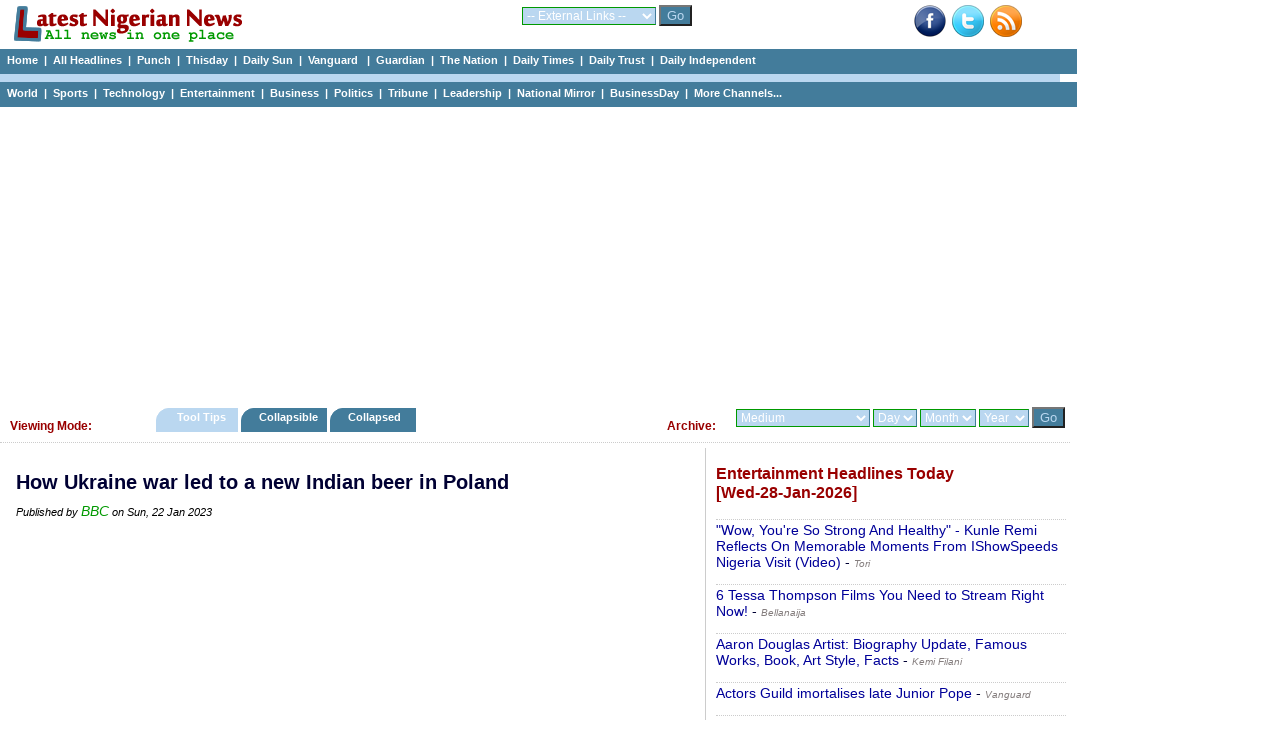

--- FILE ---
content_type: text/html; charset=UTF-8
request_url: https://www.latestnigeriannews.com/p/2291696/how-ukraine-war-led-to-a-new-indian-beer-in-poland.html
body_size: 46054
content:
<!DOCTYPE html>
<html lang="en">
<head>
<meta charset="utf-8">
<title>How Ukraine war led to a new Indian beer in Poland - BBC </title>
<meta name="description" content="Two Indians turned a crisis into opportunity when they were stuck with a shipment of rice flakes." />
<meta name="keywords" content="How, Ukraine, war, led, to, a, new, Indian, beer, in, Poland" />
<meta name="robots" content="index,follow" />
<meta name="copyright" content="latestnigeriannews.com" />
<meta name="author" content="Latestnigeriannews" />
<meta name="language" content="English" />
<link rel="manifest" href="https://www.latestnigeriannews.com/manifest.json">
<link rel="canonical" href='https://www.latestnigeriannews.com/p/2291696/how-ukraine-war-led-to-a-new-indian-beer-in-poland.html' />
<meta property="og:title" content="How Ukraine war led to a new Indian beer in Poland" /> 
<meta property="og:type" content="website" />
<meta property="og:url" content='https://www.latestnigeriannews.com/p/2291696/how-ukraine-war-led-to-a-new-indian-beer-in-poland.html' />
<meta property="og:image" content="" />
<meta property="og:site_name" content="Latest Nigerian News" />
<meta property="fb:admins" content="100000440762400" />
<meta property="og:description" content="Two Indians turned a crisis into opportunity when they were stuck with a shipment of rice flakes." /> 
<!-- Google tag (gtag.js) -->
<script async src="https://www.googletagmanager.com/gtag/js?id=UA-9301055-7"></script>
<script>
  window.dataLayer = window.dataLayer || [];
  function gtag(){dataLayer.push(arguments);}
  gtag('js', new Date());

  gtag('config', 'UA-9301055-7');
</script><link rel='Shortcut Icon' href='https://www.latestnigeriannews.com/favicon.ico' />
				<link rel='alternate' type='application/rss+xml' title='Allnews Headlines Today - Latest Nigerian News' href='https://www.latestnigeriannews.com/feed/allnews/rss.xml' />
				<link type=text/css rel=stylesheet href='https://www.latestnigeriannews.com/latestnews104b.css' />
				<script type='text/javascript' src='https://www.latestnigeriannews.com/latestnews101.js'></script><script src="https://cdn.onesignal.com/sdks/OneSignalSDK.js" async></script>
			  <script>
				var OneSignal = window.OneSignal || [];
				OneSignal.push(["init", {
				  appId: "76e8b224-0394-4d56-9483-dc53e80e7da5",
				  safari_web_id: "web.onesignal.auto.548f76b5-1495-4e31-bc8e-b1b76d8ec8fd",
				  autoRegister: true,
				  notifyButton: {
					enable: false /* Set to false to hide */
				  },
			 welcomeNotification: {
							"title": "Welcome to LNN ",
							"message": "Thanks for subscribing to news notifications.",
							"url": "https://www.latestnigeriannews.com" 
						}
				}]);
			  </script><script data-ad-client="ca-pub-8963620531447391" async src="https://pagead2.googlesyndication.com/pagead/js/adsbygoogle.js"></script></head>
<body>
<div class='hcontainer'>
		<div class='hdleft'>
			&nbsp;&nbsp; <a href='https://www.latestnigeriannews.com/'><img src='https://www.latestnigeriannews.com/images/lnn-banner2.gif' width='240' height='40' border='0'></a> 
		</div>
		<div class='hdright'>
				<div class='bright'><a href='http://www.facebook.com/pages/Latest-Nigerian-News/124394140998564' target='_blank'><img src='https://www.latestnigeriannews.com/images/facebook-new.png' width=32 height=32 border=0 alt='Facebook with Latestnigeriannews'></a>&nbsp;&nbsp;<a href='http://www.twitter.com/latestnigerian' target='_blank'><img src='https://www.latestnigeriannews.com/images/twitter.png' width=32 height=32 border=0 alt='Twieet with latestnigeriannews'></a>&nbsp;&nbsp;<a href='https://www.latestnigeriannews.com/feed/allnews/rss.xml' title='RSS Feed for this page: allnews headlines' target='_blank' rel='follow'><img src='https://www.latestnigeriannews.com/images/rss-new.png' width='32' height='32' border='0' alt='RSS Page Feed'></a></div>
		</div>
		<div class='hdmiddle'>
			<form method='get' action='https://www.latestnigeriannews.com/link_channel.php' target='_blank'> 
                      <select name='channel' class='inputbox2'> 
                        <optgroup label='Dailies'>
							<option value='https://www.latestnigeriannews.com/' selected='selected'>-- External Links --</option> 
							<option value='http://www.punchng.com/'>Punch</option> 
							<option value='http://www.vanguardngr.com/'>Vanguard</option> 
							<option value='http://www.thisdaylive.com/'>Thisday</option> 
							<option value='http://www.ngrguardiannews.com/'>Guardian</option> 
							<option value='http://sunnewsonline.com/'>Daily Sun</option> 
							<option value='http://thenationonlineng.net/'>The Nation</option> 
							<option value='http://dailyindependentnig.com/'>Daily Independent</option> 
							<option value='http://leadership.ng/'>Leadership</option> 
							<option value='http://www.tribune.com.ng/'>Tribune</option> 
							<option value='http://nationalmirroronline.net/'>National Mirror</option> 
							<option value='http://www.dailytrust.com.ng/'>Daily Trust</option> 
							<option value='http://dailytimes.com.ng/'>Daily Times</option> 
							<option value='http://businessdayonline.com/'>BusinessDay</option>
							<option value='http://saharareporters.com/'>Sahara Reporters</option> 
							<option value='https://www.premiumtimesng.com/'>Premium Times</option> 
							<option value='http://www.pmnewsnigeria.com/'>PM News</option> 
						</optgroup>
						<optgroup label='Entertainment'>
							<option value='http://www.tori.ng/'>Tori</option>
							<option value='http://lindaikeji.blogspot.com/'>Linda Ikeji</option> 
							<option value='http://www.bellanaija.com/'>Bella Naija</option> 
							<option value='http://www.nairaland.com/'>Nairaland</option> 
						</optgroup>
						<optgroup label='International'>
							<option value='http://www.cnn.com/'>CNN</option> 
							<option value='http://www.bbc.com/'>BBC</option> 
							<option value='http://www.aljazeera.com/'>Aljazeera</option> 
						</optgroup>
						<optgroup label='Sports'>
							<option value='http://www.goal.com'>Goal</option> 
							<option value='http://africanfootball.com/'>African Football</option> 
							<option value='http://bleacherreport.com/'>Bleacher Report</option> 
							<option value='http://www.90min.com/'>90min</option> 
							<option value='http://completesportsnigeria.com/'>Complete Sports</option> 
						</optgroup>
                      </select> 
                      <input name='submit2' type='submit' style='background-color:#437c9b; color:#BAD7F0;' value='Go'/> 
            </form>
		</div>
	</div> 
<div class='midmenu'>
			<a href='https://www.latestnigeriannews.com'>Home</a>&nbsp; | &nbsp;<a href='https://www.latestnigeriannews.com/today/'>All Headlines</a>&nbsp; | &nbsp;<a href='https://www.latestnigeriannews.com/today/punch/nigeria-punch-newspaper-headlines-today' rel='follow'>Punch</a>&nbsp; | &nbsp;<a href='https://www.latestnigeriannews.com/today/thisday/nigeria-thisday-newspaper-headlines-today' rel='follow'>Thisday</a>&nbsp; | &nbsp;<a href='https://www.latestnigeriannews.com/today/thesun/nigeria-daily-sun-newspaper-headlines-today' rel='follow'>Daily Sun</a>&nbsp; | &nbsp;<a href='https://www.latestnigeriannews.com/today/vanguard/nigeria-vanguard-newspaper-headlines-today' rel='follow'>Vanguard </a>&nbsp; | &nbsp;<a href='https://www.latestnigeriannews.com/today/guardian/nigeria-guardian-newspaper-headlines-today' rel='follow'>Guardian</a>&nbsp; | &nbsp;<a href='https://www.latestnigeriannews.com/today/thenation/the-nation-newspaper-headlines-today' rel='follow'>The Nation</a>&nbsp; | &nbsp;<a href='https://www.latestnigeriannews.com/today/dailytimes/nigeria-daily-times-newspaper-headlines-today' rel='follow'>Daily Times</a>&nbsp; | &nbsp;<a href='https://www.latestnigeriannews.com/today/dailytrust/nigeria-daily-trust-newspaper-headlines-today' rel='follow'>Daily Trust</a>&nbsp; | &nbsp;<a href='https://www.latestnigeriannews.com/today/dailyindependent/nigeria-daily-independent-newspaper-headlines-today' rel='follow'>Daily Independent</a>
		</div>
		<div class='emptybar'>
		</div>
		<div class='midmenu'>
			<a href='https://www.latestnigeriannews.com/today/world/nigeria-world-headlines-today' rel='follow'>World</a>&nbsp; | &nbsp;<a href='https://www.latestnigeriannews.com/today/sports/nigeria-sports-headlines-today' rel='follow'>Sports</a>&nbsp; | &nbsp;<a href='https://www.latestnigeriannews.com/today/infotech/nigeria-technology-headlines-today' rel='follow'>Technology</a>&nbsp; | &nbsp;<a href='https://www.latestnigeriannews.com/today/entertainment/nigeria-entertainment-headlines-today' rel='follow'>Entertainment</a>&nbsp; | &nbsp;<a href='https://www.latestnigeriannews.com/today/business/nigeria-business-headlines-today' rel='follow''>Business</a>&nbsp; | &nbsp;<a href='https://www.latestnigeriannews.com/today/politics/nigeria-politics-headlines-today' rel='follow'>Politics</a>&nbsp; | &nbsp;<a href='https://www.latestnigeriannews.com/today/tribune/nigerian-tribune-newspaper-headlines-today' rel='follow'>Tribune</a>&nbsp; | &nbsp;<a href='https://www.latestnigeriannews.com/today/leadership/nigeria-leadership-newspaper-headlines-today' rel='follow'>Leadership</a>&nbsp; | &nbsp;<a href='https://www.latestnigeriannews.com/today/nationalmirror/nigeria-national-mirror-newspaper-headlines-today' rel='follow'>National Mirror</a>&nbsp; | &nbsp;<a href='https://www.latestnigeriannews.com/today/businessday/nigeria-businessday-newspaper-headlines-today' rel='follow'>BusinessDay</a>&nbsp; | &nbsp;<a href='#full'>More Channels...</a>         
		</div><div class='ad_container'>
				<script async src='https://pagead2.googlesyndication.com/pagead/js/adsbygoogle.js'></script>
			<!-- LNN-Horizontal-Auto-1 -->
			<ins class='adsbygoogle'
				 style='display:block'
				 data-ad-client='ca-pub-8963620531447391'
				 data-ad-slot='7723050927'
				 data-ad-format='auto'
				 data-full-width-responsive='true'></ins>
			<script>
				 (adsbygoogle = window.adsbygoogle || []).push({});
			</script>
		</div><div class='category_menu'>
					<div class='leftcat'>
						<h3>Viewing Mode:</h3>
					</div>
					<div class='rightcat'>
						<div class='archivefly'>
							<form method='get' action='https://www.latestnigeriannews.com/archive.php'> 
								<select name='arc_ch' class='inputbox2'>
								<optgroup label='Dailies'>
									<option value='' selected='selected'>Medium</option> 
									<option value='vanguard'>Vanguard</option> 
									<option value='punch'>Punch</option> 
									<option value='guardian'>Guardian</option> 
									<option value='thisday'>Thisday</option> 
									<option value='the-sun'>Daily Sun</option> 
									<option value='leadership'>Leadership</option> 
									<option value='tribune'>Tribune</option> 
									<option value='daily-trust'>Daily Trust</option> 
									<option value='daily-times'>Daily Times</option> 
									<option value='daily-independent'>Daily Independent</option> 
									<option value='the-nation'>The Nation</option> 
									<option value='national-mirror'>National Mirror</option>
									<option value='businessday'>BusinessDay</option> 
									<option value='sahara-reporters'>Sahara Reporters</option> 
									</optgroup>
									<optgroup label='Category'>
									<option value='sports'>Sports</option> 
									<option value='entertainment'>Entertainment</option> 									
									<option value='world'>World</option> 
									<option value='infotech'>Technology</option> 									
									<option value='business'>Business</option> 
									<option value='politics'>Politics</option> 
									<option value='features'>Features</option> 
									<option value='columns'>Columns</option> 
									</optgroup>
									<optgroup label='Category'>
									<option value='nigerianjobs'>Nigerian Jobs</option> 
									</optgroup>
								</select> 
								<select name='arc_day' class='inputbox2'> 
									<option value='' selected='selected'>Day</option> 
									<option value='1'>01</option> 
									<option value='2'>02</option> 
									<option value='3'>03</option> 
									<option value='4'>04</option> 
									<option value='5'>05</option> 
									<option value='6'>06</option> 
									<option value='7'>07</option> 
									<option value='8'>08</option> 
									<option value='9'>09</option> 
									<option value='10'>10</option> 
									<option value='11'>11</option> 
									<option value='12'>12</option> 
									<option value='13'>13</option> 
									<option value='14'>14</option> 
									<option value='15'>15</option> 
									<option value='16'>16</option> 
									<option value='17'>17</option> 
									<option value='18'>18</option> 
									<option value='19'>19</option> 
									<option value='20'>20</option> 
									<option value='21'>21</option> 
									<option value='22'>22</option>
									<option value='23'>23</option> 
									<option value='24'>24</option> 
									<option value='25'>25</option>
									<option value='26'>26</option> 
									<option value='27'>27</option> 
									<option value='28'>28</option>
									<option value='29'>29</option> 
									<option value='30'>30</option> 
									<option value='31'>31</option>
								</select> 
								<select name='arc_month' class='inputbox2'> 
									<option value='' selected='selected'>Month</option> 
									<option value='1'>Jan</option> 
									<option value='2'>Feb</option> 
									<option value='3'>Mar</option> 
									<option value='4'>Apr</option> 
									<option value='5'>May</option> 
									<option value='6'>Jun</option> 
									<option value='7'>Jul</option> 
									<option value='8'>Aug</option> 
									<option value='9'>Sep</option> 
									<option value='10'>Oct</option> 
									<option value='11'>Nov</option> 
									<option value='12'>Dec</option> 
								</select> 
								<select name='arc_year' class='inputbox2'> 
									<option value='' selected='selected'>Year</option> 
									<option value='2024'>2024</option>
									<option value='2023'>2023</option>
									<option value='2022'>2022</option>
									<option value='2021'>2021</option>
									<option value='2020'>2020</option>
									<option value='2019'>2019</option>
									<option value='2018'>2018</option>
									<option value='2017'>2017</option>
									<option value='2016'>2016</option>
									<option value='2015'>2015</option>
									<option value='2014'>2014</option> 
									<option value='2013'>2013</option> 
									<option value='2012'>2012</option> 
									<option value='2011'>2011</option> 
								</select> 
						  <input name='submit2' type='submit' style='background-color:#437c9b; color:#BAD7F0;' value='Go'/> 
						</form>
						</div>
						<div class='catfly'>
						<h3>Archive:</h3>
						</div>
					</div>
					<div class='middlecat'>
						<ol id='toc'>
							<li class=current><a href='https://www.latestnigeriannews.com/viewing_mode.php?vm=tooltips'>&nbsp;&nbsp;&nbsp; Tool Tips &nbsp;&nbsp;&nbsp;</a></li>
							<li ><a href='https://www.latestnigeriannews.com/viewing_mode.php?vm=collapsible'>&nbsp;&nbsp; Collapsible&nbsp;&nbsp;&nbsp;</a></li>
							<li ><a href='https://www.latestnigeriannews.com/viewing_mode.php?vm=collapsed'>&nbsp;&nbsp; Collapsed &nbsp;&nbsp;&nbsp;&nbsp;</a></li>
						</ol>
					</div>
			</div><div id="allcols" class="container">
	<div class="right">
		<div id='entertainmenttoday'><h3>Entertainment Headlines Today <br />[Wed-28-Jan-2026]</h3><p><a href='https://www.tori.ng/news/318642/wow-youre-so-strong-and-healthy-kunle-remi-reflect.html' onMouseover="ddrivetip('<em>Wed, 28 Jan 2026</em><br/> Remi spoke about how Nigeria was showcased to the world during Speeds stay, describing the experience as memorable and full of striking encounters.')"; onMouseout="hideddrivetip()">&quot;Wow, You&#039;re So Strong And Healthy&quot; - Kunle Remi Reflects On Memorable Moments From IShowSpeeds Nigeria Visit (Video)</a> - <span id='normaltxt'><a href='https://www.latestnigeriannews.com/news/194410/wow-youre-so-strong-and-healthy-kunle-remi-reflects-on-memorable-moments-from-is.html' rel='follow'><em>Tori</em></a></span></p><p><a href='https://www.bellanaija.com/2026/01/tessa-thompson-essential-acting-range/' onMouseover="ddrivetip('<em>Wed, 28 Jan 2026</em><br/> Tessa Thompson has always been a masterclass in versatility. From leading a quiet period piece to anchoring a global franchise, she brings a specific, grounded truth to every role she inhabits. As she once beautifully put it in an interview with The Guardian: I think Ive realized that when you are aiming to create a []The post 6 Tessa Thompson Films You Need to Stream Right Now! appeared first on BellaNaija - Showcasing Africa to the world. Read today!.')"; onMouseout="hideddrivetip()">6 Tessa Thompson Films You Need to Stream Right Now!</a> - <span id='normaltxt'><a href='https://www.latestnigeriannews.com/news/194181/6-tessa-thompson-films-you-need-to-stream-right-now.html' rel='follow'><em>Bellanaija</em></a></span></p><p><a href='https://www.kemifilani.ng/breaking-news/aaron-douglas-artist-biography-update-famous-works-book-art-style-facts' onMouseover="ddrivetip('<em>Wed, 28 Jan 2026</em><br/> The post Aaron Douglas Artist: Biography Update, Famous Works, Book, Art Style, Facts appeared first on Kemi Filani News.Aaron Douglas (May 26, 1899 February 2, 1979) was an American painter, illustrator, muralist, and visual arts educator. He is widely regarded as the leading visual artist of the Harlem Renaissance. Called the Father of African-American Art, Douglas developed a style blending African motifs, Egyptian and West African influences, and modern techniques like cubism []The post Aar')"; onMouseout="hideddrivetip()">Aaron Douglas Artist: Biography Update, Famous Works, Book, Art Style, Facts</a> - <span id='normaltxt'><a href='https://www.latestnigeriannews.com/news/193548/aaron-douglas-artist-biography-update-famous-works-book-art-style-facts.html' rel='follow'><em>Kemi Filani</em></a></span></p><p><a href='https://www.vanguardngr.com/2026/01/actors-guild-imortalises-late-junior-pope/' onMouseover="ddrivetip('<em>Wed, 28 Jan 2026</em><br/> Actors Guild has unveiled Junior Pope Nollywood City in Enugu State, comprising 150 plots of land to immortalise the late Nollywood actor The post Actors Guild imortalises late Junior Pope appeared first on Vanguard News.')"; onMouseout="hideddrivetip()">Actors Guild imortalises late Junior Pope</a> - <span id='normaltxt'><a href='https://www.latestnigeriannews.com/news/193736/actors-guild-imortalises-late-junior-pope.html' rel='follow'><em>Vanguard</em></a></span></p><p><a href='https://www.tori.ng/news/318613/actors-guild-imortalises-late-nollywood-star-junio.html' onMouseover="ddrivetip('<em>Wed, 28 Jan 2026</em><br/> The guild also allocated one plot of land each to three of Junior Popes sons as a legacy for their fathers contribution to the AGN and the Nollywood industry in general.')"; onMouseout="hideddrivetip()">Actors Guild Imortalises Late Nollywood Star, Junior Pope</a> - <span id='normaltxt'><a href='https://www.latestnigeriannews.com/news/193560/actors-guild-imortalises-late-nollywood-star-junior-pope.html' rel='follow'><em>Tori</em></a></span></p><p><a href='https://www.tori.ng/news/318641/adamawa-state-governor-fintiri-gets-booed-publicly.html' onMouseover="ddrivetip('<em>Wed, 28 Jan 2026</em><br/> In a viral video from the event, voices are clearly heard chanting, We are not with you! We reject you and your party! as the governor struggled to control the crowd.')"; onMouseout="hideddrivetip()">Adamawa State Governor, Fintiri Gets Booed, Publicly Rejected By PDP Supporters At Ganye Rally (Video)</a> - <span id='normaltxt'><a href='https://www.latestnigeriannews.com/news/194409/adamawa-state-governor-fintiri-gets-booed-publicly-rejected-by-pdp-supporters-at.html' rel='follow'><em>Tori</em></a></span></p><p><a href='https://www.bellanaija.com/2026/01/ishowspeed-africa-tour-2026-highlights/' onMouseover="ddrivetip('<em>Wed, 28 Jan 2026</em><br/> American streamer IShowSpeed concludes his 28-day \'Speed Does Africa\' tour across 20 nations, including Nigeria, Ghana, and South Africa. Highlighting cultural diversity and hitting 50 million subscribers in Lagos, the tour is being hailed as a major bridge between Western audiences and modern African reality.The post Africa Is Not What I Thought: Streamer IShowSpeed Completes 20-Country Continental Tour appeared first on BellaNaija - Showcasing Africa to the world. Read today!.')"; onMouseout="hideddrivetip()">Africa Is Not What I Thought: Streamer IShowSpeed Completes 20-Country Continental Tour</a> - <span id='normaltxt'><a href='https://www.latestnigeriannews.com/news/194226/africa-is-not-what-i-thought-streamer-ishowspeed-completes-20country-continental.html' rel='follow'><em>Bellanaija</em></a></span></p><p><a href='https://www.bellanaija.com/2026/01/awief-growth-impact/' onMouseover="ddrivetip('<em>Wed, 28 Jan 2026</em><br/> Cape Town, South Africa The Africa Women Innovation &amp; Entrepreneurship Forum (AWIEF) has announced the establishment of its Advisory Board, a key step in guiding the organisations next phase of strategic growth and long-term impact across the African continent. The new Advisory Board brings together a distinguished group of global leaders with extensive experience []The post Africa Women Innovation &amp; Entrepreneurship Forum Appoints Advisory Board To Drive Next Phase of Growth And Impact')"; onMouseout="hideddrivetip()">Africa Women Innovation &amp; Entrepreneurship Forum Appoints Advisory Board To Drive Next Phase of Growth And Impact</a> - <span id='normaltxt'><a href='https://www.latestnigeriannews.com/news/194280/africa-women-innovation-entrepreneurship-forum-appoints-advisory-board-to-drive-.html' rel='follow'><em>Bellanaija</em></a></span></p><p><a href='https://www.kemifilani.ng/news/alison-madueke-denies-bribery-charges-in-uk-trial' onMouseover="ddrivetip('<em>Wed, 28 Jan 2026</em><br/> The post Alison-Madueke denies bribery charges in UK trial appeared first on Kemi Filani News.Former Minister of Petroleum Resources, Dieziani Alison-Madueke, has denied bribery charges as her UK trial continues. Alison-Madueke is being accused by British prosecutors of enjoying a life of luxury from bribes taken when she was Nigerias oil minister. The 65-year-old was in the dock at Londons Southwark Crown Court on the first day of her []The post Alison-Madueke denies bribery charges in UK trial')"; onMouseout="hideddrivetip()">Alison-Madueke denies bribery charges in UK trial</a> - <span id='normaltxt'><a href='https://www.latestnigeriannews.com/news/193547/alisonmadueke-denies-bribery-charges-in-uk-trial.html' rel='follow'><em>Kemi Filani</em></a></span></p></div><span><a class='greener' href='https://www.latestnigeriannews.com/latest-news/entertainment/'>Click to view all Entertainment headlines today</a></span><br /><br />			<script async src="https://pagead2.googlesyndication.com/pagead/js/adsbygoogle.js"></script>
				<!-- LNN-Square-Auto-2 -->
				<ins class="adsbygoogle"
					 style="display:block"
					 data-ad-client="ca-pub-8963620531447391"
					 data-ad-slot="2366782469"
					 data-ad-format="auto"
					 data-full-width-responsive="true"></ins>
				<script>
					 (adsbygoogle = window.adsbygoogle || []).push({});
				</script>		<div id='sportstoday'><h3>Sports Headlines Today <br />[Wed-28-Jan-2026]</h3><p><a href='https://blueprint.ng/2026-africa-mens-handball-nations-cup-egypt-wallop-nigeria-48-22/' onMouseover="ddrivetip('<em>Wed, 28 Jan 2026</em><br/> Nigerias Senior Men Handball team, the Golden Arrows, suffered a tough 48-22 defeat to defending champions Egypt in the Main Round of the 27th Africa [...]')"; onMouseout="hideddrivetip()">2026 Africa Mens Handball Nations Cup:Egypt wallop Nigeria 48-22</a> - <span id='normaltxt'><a href='https://www.latestnigeriannews.com/news/193868/2026-africa-mens-handball-nations-cupegypt-wallop-nigeria-4822.html' rel='follow'><em>Blueprint</em></a></span></p><p><a href='https://www.softfootball.com/abubakar-salaudeen-marks-birthday-with-focus-on-growth-media-work-and-purpose/' onMouseover="ddrivetip('<em>Wed, 28 Jan 2026</em><br/> As he turns a year older on January 28, Abubakar Salaudeen reflects on his growing career in sports journalism, research, leadership and digital media development.')"; onMouseout="hideddrivetip()">Abubakar Salaudeen Marks Birthday With Focus on Growth, Media Work and Purpose</a> - <span id='normaltxt'><a href='https://www.latestnigeriannews.com/news/194477/abubakar-salaudeen-marks-birthday-with-focus-on-growth-media-work-and-purpose.html' rel='follow'><em>Softfootball</em></a></span></p><p><a href='https://blueprint.ng/afn-president-sympathises-with-kumoye-over-loss-of-wife/' onMouseover="ddrivetip('<em>Wed, 28 Jan 2026</em><br/> The President of the Athletics Federation of Nigeria (AFN), Chief Tonobok Okowa, has condoled with Mr. Maxwell Kumoye, Chairman of the Media Committee of the [...]')"; onMouseout="hideddrivetip()">AFN president sympathises with Kumoye over loss of wife</a> - <span id='normaltxt'><a href='https://www.latestnigeriannews.com/news/193866/afn-president-sympathises-with-kumoye-over-loss-of-wife.html' rel='follow'><em>Blueprint</em></a></span></p><p><a href='https://dailytrust.com/alcaraz-storms-past-de-minaur-into-australian-open-semis/' onMouseover="ddrivetip('<em>Wed, 28 Jan 2026</em><br/> Carlos Alcaraz continued his quest to become the youngest man to complete the career Grand Slam as he charged past Alex de Minaur to reach his first Australian Open semi-final. The 22-year-old silenced the crowd on Rod Laver Arena as he beat De Minaur 7-5 6-2 6-1 to end Australias hopes of a home singles []')"; onMouseout="hideddrivetip()">Alcaraz storms past De Minaur into Australian Open semis</a> - <span id='normaltxt'><a href='https://www.latestnigeriannews.com/news/193578/alcaraz-storms-past-de-minaur-into-australian-open-semis.html' rel='follow'><em>Daily Trust</em></a></span></p><p><a href='https://www.softfootball.com/anthony-taylor-appointed-for-chelsea-vs-west-ham-as-fans-raise-refereeing-concerns/' onMouseover="ddrivetip('<em>Wed, 28 Jan 2026</em><br/> Chelsea fans have expressed concern after Anthony Taylor was appointed to officiate this weekends clash with West Ham, citing past controversial decisions.')"; onMouseout="hideddrivetip()">Anthony Taylor Appointed for Chelsea vs West Ham as Fans Raise Refereeing Concerns</a> - <span id='normaltxt'><a href='https://www.latestnigeriannews.com/news/193819/anthony-taylor-appointed-for-chelsea-vs-west-ham-as-fans-raise-refereeing-concer.html' rel='follow'><em>Softfootball</em></a></span></p><p><a href='https://www.softfootball.com/arsenal-lack-a-genuine-superstar-to-win-the-premier-league-michael-carrick-declares/' onMouseover="ddrivetip('<em>Wed, 28 Jan 2026</em><br/> Michael Carrick believes Arsenals title challenge may fall short, insisting the Gunners lack a genuine superstar capable of deciding games at the top end.')"; onMouseout="hideddrivetip()">Arsenal Lack a Genuine Superstar to Win the Premier League Michael Carrick Declares</a> - <span id='normaltxt'><a href='https://www.latestnigeriannews.com/news/194010/arsenal-lack-a-genuine-superstar-to-win-the-premier-league-michael-carrick-decla.html' rel='follow'><em>Softfootball</em></a></span></p><p><a href='https://dailytrust.com/art-hotel-lagos-backs-polo-team-at-2026-tourney/' onMouseover="ddrivetip('<em>Wed, 28 Jan 2026</em><br/> Leading Nigerias hospitality industry powerhouse, The Art Hotel Lagos, has reaffirmed its commitment to tourism, lifestyle and sports development by sponsoring a team at the ongoing 2026 Lagos International Polo Tournament. The sponsorship was unveiled during a team presentation ceremony and media briefing held at Victoria Island, Lagos, where Captain of the Art Hotel []')"; onMouseout="hideddrivetip()">Art Hotel Lagos backs polo team at 2026 tourney</a> - <span id='normaltxt'><a href='https://www.latestnigeriannews.com/news/193583/art-hotel-lagos-backs-polo-team-at-2026-tourney.html' rel='follow'><em>Daily Trust</em></a></span></p><p><a href='https://www.softfootball.com/aston-villa-aim-to-finish-europa-league-phase-strongly-against-salzburg/' onMouseover="ddrivetip('<em>Wed, 28 Jan 2026</em><br/> Villa beat Fenerbahce 10 in Turkey in Emerys 100th Europa League match as a manager, a win that secured direct qualification to the last 16 with a game to spare.')"; onMouseout="hideddrivetip()">Aston Villa Aim to Finish Europa League Phase Strongly Against Salzburg</a> - <span id='normaltxt'><a href='https://www.latestnigeriannews.com/news/194523/aston-villa-aim-to-finish-europa-league-phase-strongly-against-salzburg.html' rel='follow'><em>Softfootball</em></a></span></p><p><a href='https://punchng.com/atalanta-lower-lookman-price-tag/' onMouseover="ddrivetip('<em>Wed, 28 Jan 2026</em><br/> Atalanta has reduced the asking price for Nigerian forward Ademola Lookman to 35m, attracting interest from Atltico Madrid, Napoli, and Galatasaray....')"; onMouseout="hideddrivetip()">Atalanta lower Lookman price tag</a> - <span id='normaltxt'><a href='https://www.latestnigeriannews.com/news/193645/atalanta-lower-lookman-price-tag.html' rel='follow'><em>Punch</em></a></span></p></div><span><a class='greener' href='https://www.latestnigeriannews.com/latest-news/sports/'>Click to view all Sports headlines today</a></span><br /><br />			</div>
	<div class="newspace">
		<div class='mycase_reader'>
						<h1>How Ukraine war led to a new Indian beer in Poland</h1><span class='semibio'>Published by <a href='https://www.bbc.co.uk/news/world-asia-india-64315370?at_medium=RSS&at_campaign=KARANGA' target='_blank'>BBC</a> on Sun, 22 Jan 2023</span><br /><br />						
						<div class='mycase4_reader'><div style='text-align: center;'><script async src="https://pagead2.googlesyndication.com/pagead/js/adsbygoogle.js"></script>
						<!-- LNN-Square-1 -->
						<ins class="adsbygoogle"
							 style="display:block"
							 data-ad-client="ca-pub-8963620531447391"
							 data-ad-slot="1398698610"
							 data-ad-format="auto"
							 data-full-width-responsive="true"></ins>
						<script>
							 (adsbygoogle = window.adsbygoogle || []).push({});
						</script></div><div style='line-height: 1.54;'><br />Two Indians turned a crisis into opportunity when they were stuck with a shipment of rice flakes. <br /><span class='linker'><a href='https://www.bbc.co.uk/news/world-asia-india-64315370?at_medium=RSS&at_campaign=KARANGA' target='_blank'>Click here to read full news..</a></span></div></div>
						<br /> 
					</div>		<div id="jubna23f61ba05634e799547ed49c94a6070c"></div>
				<script type="text/javascript">
				(function(a,b,c,d,e){var g=b.createElement(c);g.type="text/javascript",g.setAttribute("async",true),g.setAttribute("data-cfasyn",false),g.setAttribute("src","https://app.jubnaadserve.com/api/widget/"+e+"?jcv="+d),document.getElementsByTagName("head")[0].appendChild(g)})(window,document,"script",Date.now(),"23f61ba05634e799547ed49c94a6070c");
				</script>							</div>
</div>
<div class="midshow_container">
	<div id='midshow'>
				<fieldset>
				<legend>All Channels</legend>
				<strong>Nigerian Dailies:</strong> <a id='full' href='https://www.latestnigeriannews.com/today/punch/nigeria-punch-newspaper-headlines-today' rel='follow'>Punch</a>&nbsp; | &nbsp;<a href='https://www.latestnigeriannews.com/today/vanguard/nigeria-vanguard-newspaper-headlines-today' rel='follow'>Vanguard </a>&nbsp; | &nbsp;<a href='https://www.latestnigeriannews.com/today/thenation/the-nation-newspaper-headlines-today' rel='follow'>The Nation</a>&nbsp; | &nbsp;<a href='https://www.latestnigeriannews.com/today/thisday/nigeria-thisday-newspaper-headlines-today' rel='follow'>Thisday</a>&nbsp; | &nbsp;<a href='https://www.latestnigeriannews.com/today/thesun/nigeria-Daily-sun-newspaper-headlines-today' rel='follow'>Daily Sun</a>&nbsp; | &nbsp;<a href='https://www.latestnigeriannews.com/today/guardian/nigeria-guardian-newspaper-headlines-today' rel='follow'>Guardian</a>&nbsp; | &nbsp;<a href='https://www.latestnigeriannews.com/today/dailytimes/nigeria-daily-times-newspaper-headlines-today' rel='follow'>Daily Times</a>&nbsp; | &nbsp;<a href='https://www.latestnigeriannews.com/today/dailytrust/nigeria-daily-trust-newspaper-headlines-today' rel='follow'>Daily Trust</a>&nbsp; | &nbsp;<a href='https://www.latestnigeriannews.com/today/dailyindependent/nigeria-daily-independent-newspaper-headlines-today' rel='follow'>Daily Independent</a>&nbsp; | &nbsp;
				<a href='https://www.latestnigeriannews.com/today/theherald/nigeria-herald-newspaper-headlines-today' rel='follow'>The Herald</a>&nbsp; | &nbsp;<a href='https://www.latestnigeriannews.com/today/tribune/nigerian-tribune-newspaper-headlines-today' rel='follow'>Tribune</a>&nbsp; | &nbsp;<a href='https://www.latestnigeriannews.com/today/leadership/nigeria-leadership-newspaper-headlines-today' rel='follow'>Leadership</a>&nbsp; | &nbsp;<a href='https://www.latestnigeriannews.com/today/nationalmirror/nigeria-national-mirror-newspaper-headlines-today' rel='follow'>National Mirror</a>&nbsp; | &nbsp;<a href='https://www.latestnigeriannews.com/today/businessday/nigeria-businessday-newspaper-headlines-today' rel='follow'>BusinessDay</a>&nbsp; | &nbsp;<a href='https://www.latestnigeriannews.com/today/newtelegraph/nigeria-new-telegraph-newspaper-headlines-today' rel='follow'>New Telegraph</a>&nbsp; | &nbsp;<a href='https://www.latestnigeriannews.com/today/peoplesdaily/peoples-daily-newspaper-headlines-today' rel='follow'>Peoples Daily</a>&nbsp; | &nbsp;<a href='https://www.latestnigeriannews.com/today/blueprint/blueprint-newspaper-headlines-today' rel='follow'>Blueprint</a>&nbsp; | &nbsp;<a href='https://www.latestnigeriannews.com/today/nigerianpilot/nigerian-pilot-newspaper-headlines-today' rel='follow'>Nigerian Pilot</a>&nbsp; | &nbsp;<a href='https://www.latestnigeriannews.com/latest/sahara-reporters/0/latest-sahara-reporters-news-headlines' rel='follow'>Sahara Reporters</a>&nbsp; | &nbsp;<a href='https://www.latestnigeriannews.com/latest/premium-times/0/latest-premium-times-news-headlines' rel='follow'>Premium Times</a>&nbsp; | &nbsp;<a href='https://www.latestnigeriannews.com/latest/the-cable/0/latest-the-cable-news-headlines' rel='follow'>The Cable</a>&nbsp; | &nbsp;<a href='https://www.latestnigeriannews.com/latest/pm-news/0/latest-pm-news-news-headlines' rel='follow'>PM News</a>&nbsp; | &nbsp;<a href='https://www.latestnigeriannews.com/latest/apo-africa-newsroom/0/latest-apo-africa-newsroom-headlines' rel='follow'>APO Africa Newsroom</a><br /><br />
				<strong>Categories Today:</strong> <a href='https://www.latestnigeriannews.com/today/world/nigeria-world-headlines-today' rel='follow'>World</a>&nbsp; | &nbsp;<a href='https://www.latestnigeriannews.com/today/sports/nigeria-sports-headlines-today' rel='follow'>Sports</a>&nbsp; | &nbsp;<a href='https://www.latestnigeriannews.com/today/infotech/world-technology-headlines-today' rel='follow'>Technology</a>&nbsp; | &nbsp;<a href='https://www.latestnigeriannews.com/today/entertainment/nigeria-entertainment-headlines-today' rel='follow'>Entertainment</a>&nbsp; | &nbsp;<a href='https://www.latestnigeriannews.com/today/business/nigeria-business-headlines-today' rel='follow'>Business</a>&nbsp; | &nbsp;<a href='https://www.latestnigeriannews.com/today/politics/nigeria-politics-headlines-today' rel='follow'>Politics</a>&nbsp; | &nbsp;<a href='https://www.latestnigeriannews.com/today/columns/columns-news-headlines' rel='follow'>Columns</a>&nbsp; | &nbsp;<a href='https://www.latestnigeriannews.com/today/'>All Headlines Today</a> <br /><br />
				<strong>Entertainment (Local):</strong> <a href='https://www.latestnigeriannews.com/latest/linda-ikeji/0/latest-linda-ikeji-blog-headlines' rel='follow'>Linda Ikeji</a>&nbsp; | &nbsp;<a href='https://www.latestnigeriannews.com/latest/bellanaija/0/latest-bellanaija-blog-headlines' rel='follow'>Bella Naija</a>&nbsp; | &nbsp;<a href='https://www.latestnigeriannews.com/latest/tori/0/latest-tori-news-headlines' rel='follow'>Tori</a>&nbsp; | &nbsp;<a href='https://www.latestnigeriannews.com/latest/daily-news-24/0/latest-daily-news-24-blog-headlines' rel='follow'>Daily News 24</a>&nbsp; | &nbsp;<a href='https://www.latestnigeriannews.com/latest/pulse/0/latest-pulse-news-headlines' rel='follow'>Pulse</a>&nbsp; | &nbsp;<a href='https://www.latestnigeriannews.com/latest/net/0/latest-net-news-headlines' rel='follow'>The NET</a>&nbsp; | &nbsp;<a href='https://www.latestnigeriannews.com/latest/dailypost/0/latest-dailypost-news-headlines' rel='follow'>DailyPost</a>&nbsp; | &nbsp;<a href='https://www.latestnigeriannews.com/latest/information-nigeria/0/latest-information-nigeria-news-headlines' rel='follow'>Information Nigeria</a>&nbsp; | &nbsp;<a href='https://www.latestnigeriannews.com/latest/gistlover/0/latest-gistlover-headlines' rel='follow'>Gistlover</a>&nbsp; | &nbsp;<a href='https://www.latestnigeriannews.com/latest/lailas-blog/0/latest-lailas-blog-headlines' rel='follow'>Lailas Blog</a>&nbsp; | &nbsp;<a href='https://www.latestnigeriannews.com/latest/miss-petite/0/latest-miss-petite-blog-headlines' rel='follow'>Miss Petite</a>&nbsp; | &nbsp;<a href='https://www.latestnigeriannews.com/latest/olufamous/0/latest-olufamous-blog-headlines' rel='follow'>Olufamous</a>&nbsp; | &nbsp;<a href='https://www.latestnigeriannews.com/latest/stella-dimoko-korkus/0/latest-stella-dimokos-korkus-blog-headlines' rel='follow'>Stella Dimoko Korkus Blog</a>&nbsp; | &nbsp;<a href='https://www.latestnigeriannews.com/latest/ynaija/0/latest-ynaija-news-headlines' rel='follow'>Ynaija</a>&nbsp; | &nbsp;<a href='https://www.latestnigeriannews.com/today/entertainment/nigeria-entertainment-news-headlines-today' rel='follow'>All Entertainment News Today</a> <br /><br />
				<strong>Entertainment (World):</strong> <a href='https://www.latestnigeriannews.com/latest/tmz/0/latest-tmz-news-headlines' rel='follow'>TMZ</a>&nbsp; | &nbsp;<a href='https://www.latestnigeriannews.com/latest/daily-mail/0/latest-daily-mail-news-headlines' rel='follow'>Daily Mail</a>&nbsp; | &nbsp;<a href='https://www.latestnigeriannews.com/latest/huffington-post/0/latest-huffington-post-news-headlines' rel='follow'>Huffington Post</a>  <br /><br />
				<strong>Sports:</strong> <a href='https://www.latestnigeriannews.com/latest/goal/0/latest-goal-sports-headlines' rel='follow'>Goal</a>&nbsp; | &nbsp;<a href='https://www.latestnigeriannews.com/latest/african-football/0/latest-african-football-news-headlines' rel='follow'>African Football</a>&nbsp; | &nbsp;<a href='https://www.latestnigeriannews.com/latest/bleacher-report/0/latest-bleacher-report-headlines' rel='follow'>Bleacher Report</a>&nbsp; | &nbsp;<a href='https://www.latestnigeriannews.com/latest/ftbpro/0/latest-ftbpro-news-headlines' rel='follow'>FTBpro</a>&nbsp; | &nbsp;<a href='https://www.latestnigeriannews.com/latest/softfootball/0/latest-softfootball-news-headlines' rel='follow'>Softfootball</a>&nbsp; | &nbsp;<a href='https://www.latestnigeriannews.com/latest/kickoff/0/latest-kickoff-sports-headlines' rel='follow'>Kickoff</a>&nbsp; | &nbsp;<a href='https://www.latestnigeriannews.com/today/sports/sports-news-headlines-today' rel='follow'>All Sports Headlines Today</a> <br /><br />
				<strong>Business & Finance:</strong> <a href='https://www.latestnigeriannews.com/latest/nairametrics/0/latest-nairametrics-headlines' rel='follow'>Nairametrics</a>&nbsp; | &nbsp;<a href='https://www.latestnigeriannews.com/latest/nigerian-tenders/0/latest-nigerian-tenders-headlines' rel='follow'>Nigerian Tenders</a>&nbsp; | &nbsp;<a href='https://www.latestnigeriannews.com/latest/business-insider/0/latest-business-insider-headlines' rel='follow'>Business Insider</a>&nbsp; | &nbsp;<a href='https://www.latestnigeriannews.com/latest/forbes/0/latest-forbes-news-headlines' rel='follow'>Forbes</a>&nbsp; | &nbsp;<a href='https://www.latestnigeriannews.com/latest/entrepreneur/0/latest-entrepreneur-headlines' rel='follow'>Entrepreneur</a>&nbsp; | &nbsp;<a href='https://www.latestnigeriannews.com/latest/the-economist/0/latest-the-economist-news-headlines' rel='follow'>The Economist</a>&nbsp; | &nbsp;<a href='https://www.latestnigeriannews.com/latest/businesstech/0/latest-businesstech-headlines' rel='follow'>BusinessTech</a>&nbsp; | &nbsp;<a href='https://www.latestnigeriannews.com/latest/financial-watch/0/latest-financial-watch-headlines' rel='follow'>Financial Watch</a>&nbsp; | &nbsp;<a href='https://www.latestnigeriannews.com/latest/businessday/0/latest-businessday-news-headlines' rel='follow'>BusinessDay</a>&nbsp; | &nbsp;<a href='https://www.latestnigeriannews.com/today/business/business-news-headlines-today' rel='follow'>All Business News Headlines Today</a> <br /><br />
				<strong>Technology (Local):</strong> <a href='https://www.latestnigeriannews.com/latest/techpoint/0/latest-techpoint-news-headlines' rel='follow'>Techpoint</a>&nbsp; | &nbsp;<a href='https://www.latestnigeriannews.com/latest/techmoran/0/latest-techmoran-news-headlines' rel='follow'>TechMoran</a>&nbsp; | &nbsp;<a href='https://www.latestnigeriannews.com/latest/techcity/0/latest-techcity-news-headlines' rel='follow'>TechCity</a>&nbsp; | &nbsp;<a href='https://www.latestnigeriannews.com/latest/innovation-village/0/latest-innovation-village-news-headlines' rel='follow'>Innovation Village</a>&nbsp; | &nbsp;<a href='https://www.latestnigeriannews.com/latest/itnewsafrica/0/latest-itnewsafrica-headlines' rel='follow'>IT News Africa</a>&nbsp; | &nbsp;<a href='https://www.latestnigeriannews.com/latest/technology-times/0/latest-technology-times-headlines' rel='follow'>Technology Times</a>&nbsp; | &nbsp;<a href='https://www.latestnigeriannews.com/latest/technext/0/latest-technext-news-headlines' rel='follow'>Technext</a>&nbsp; | &nbsp;<a href='https://www.latestnigeriannews.com/latest/techcabal/0/latest-techcabal-news-headlines' rel='follow'>Techcabal</a>&nbsp; | &nbsp;<a href='https://www.latestnigeriannews.com/today/infotech/technology-news-headlines-today' rel='follow'>All Technology News Headlines Today</a> <br /><br />
				<strong>Technology (World):</strong> <a href='https://www.latestnigeriannews.com/latest/techcrunch/0/latest-techcrunch-news-headlines' rel='follow'>Techcrunch</a>&nbsp; | &nbsp;<a href='https://www.latestnigeriannews.com/latest/techmeme/0/latest-techmeme-news-headlines' rel='follow'>Techmeme</a>&nbsp; | &nbsp;<a href='https://www.latestnigeriannews.com/latest/slashdot/0/latest-slashdot-news-headlines' rel='follow'>Slashdot</a>&nbsp; | &nbsp;<a href='https://www.latestnigeriannews.com/latest/wired/0/latest-wired-news-headlines' rel='follow'>Wired</a>&nbsp; | &nbsp;<a href='https://www.latestnigeriannews.com/latest/hackers-news/0/latest-hackers-news-headlines' rel='follow'>Hackers News</a>&nbsp; | &nbsp;<a href='https://www.latestnigeriannews.com/latest/engadget/0/latest-engadget-news-headlines' rel='follow'>Engadget</a>&nbsp; | &nbsp;<a href='https://www.latestnigeriannews.com/latest/pocket-lint/0/latest-pocket-lint-news-headlines' rel='follow'>Pocket Lint</a>&nbsp; | &nbsp;<a href='https://www.latestnigeriannews.com/latest/the-verge/0/latest-the-verge-news-headlines' rel='follow'>The Verge</a> <br /><br />
				<strong>International Networks:</strong> &nbsp; | &nbsp;<a href='https://www.latestnigeriannews.com/latest/cnn/0/latest-cnn-news-headlines' rel='follow'>CNN</a>&nbsp; | &nbsp;<a href='https://www.latestnigeriannews.com/latest/bbc/0/latest-bbc-news-headlines' rel='follow'>BBC</a>&nbsp; | &nbsp;<a href='https://www.latestnigeriannews.com/latest/al-jazeera/0/latest-Al-Jazeera-news-headlines' rel='follow'>Al Jazeera</a>&nbsp; | &nbsp;<a href='https://www.latestnigeriannews.com/latest/yahoo/0/latest-yahoo-news-headlines' rel='follow'>Yahoo</a> <br /><br />
				<strong>Forum:</strong> &nbsp; | &nbsp;<a href='https://www.latestnigeriannews.com/latest/nairaland/0/latest-nairaland-news-headlines' rel='follow'>Nairaland</a>&nbsp; | &nbsp;<a href='https://www.latestnigeriannews.com/latest/naij/0/latest-naij-news-headlines' rel='follow'>Naij</a> <br /><br />
				<strong>Other Links:</strong> <a href='https://www.latestnigeriannews.com'>Home</a> &nbsp; | &nbsp;<a href='https://www.latestnigeriannews.com/latest/nigerian-jobs/0/latest-nigerian-jobs' rel='follow'>Nigerian Jobs</a><br />
				</fieldset>
				</div><br />	</div>
<div class="footer">
	<div> <br /><a href='https://www.latestnigeriannews.com/'>Home</a> | <a href='https://www.latestnigeriannews.com/hotfacts/aboutus/'>About Us</a> | <a href='https://www.latestnigeriannews.com/hotfacts/contact/'>Contact Us</a> | <a href='https://www.latestnigeriannews.com/hotfacts/disclaimer/'>Disclaimer</a> | <a href='https://www.latestnigeriannews.com/hotfacts/privacy/'>Privacy Policy</a> | <a href='https://www.latestnigeriannews.com/hotfacts/copyright/'>Copyright</a> |  <a href='https://www.latestnigeriannews.com/hotfacts/newsalert/'>Subscribe To News Alert</a> | <a href='http://www.facebook.com/pages/Latest-Nigerian-News/124394140998564' target='_blank'>Facebook</a> | <a href='http://www.twitter.com/latestnigerian' target='_blank'>Twitter</a>
		<br /><br />All trademarks and copyrights on this page are owned by their respective owners<br />
		Copyright &copy; 2026. latestnigeriannews.com - All rights reserved<br /><br /></div></div>
<script type="text/javascript" src="//lib.wtg-ads.com/publisher/www.latestnigeriannews.com/76f6ebf4127aff288171.js" async></script></body>
</html>

--- FILE ---
content_type: text/html; charset=utf-8
request_url: https://www.google.com/recaptcha/api2/aframe
body_size: 268
content:
<!DOCTYPE HTML><html><head><meta http-equiv="content-type" content="text/html; charset=UTF-8"></head><body><script nonce="wtsNyP24RwR3TFDyCA7kRQ">/** Anti-fraud and anti-abuse applications only. See google.com/recaptcha */ try{var clients={'sodar':'https://pagead2.googlesyndication.com/pagead/sodar?'};window.addEventListener("message",function(a){try{if(a.source===window.parent){var b=JSON.parse(a.data);var c=clients[b['id']];if(c){var d=document.createElement('img');d.src=c+b['params']+'&rc='+(localStorage.getItem("rc::a")?sessionStorage.getItem("rc::b"):"");window.document.body.appendChild(d);sessionStorage.setItem("rc::e",parseInt(sessionStorage.getItem("rc::e")||0)+1);localStorage.setItem("rc::h",'1769649935165');}}}catch(b){}});window.parent.postMessage("_grecaptcha_ready", "*");}catch(b){}</script></body></html>